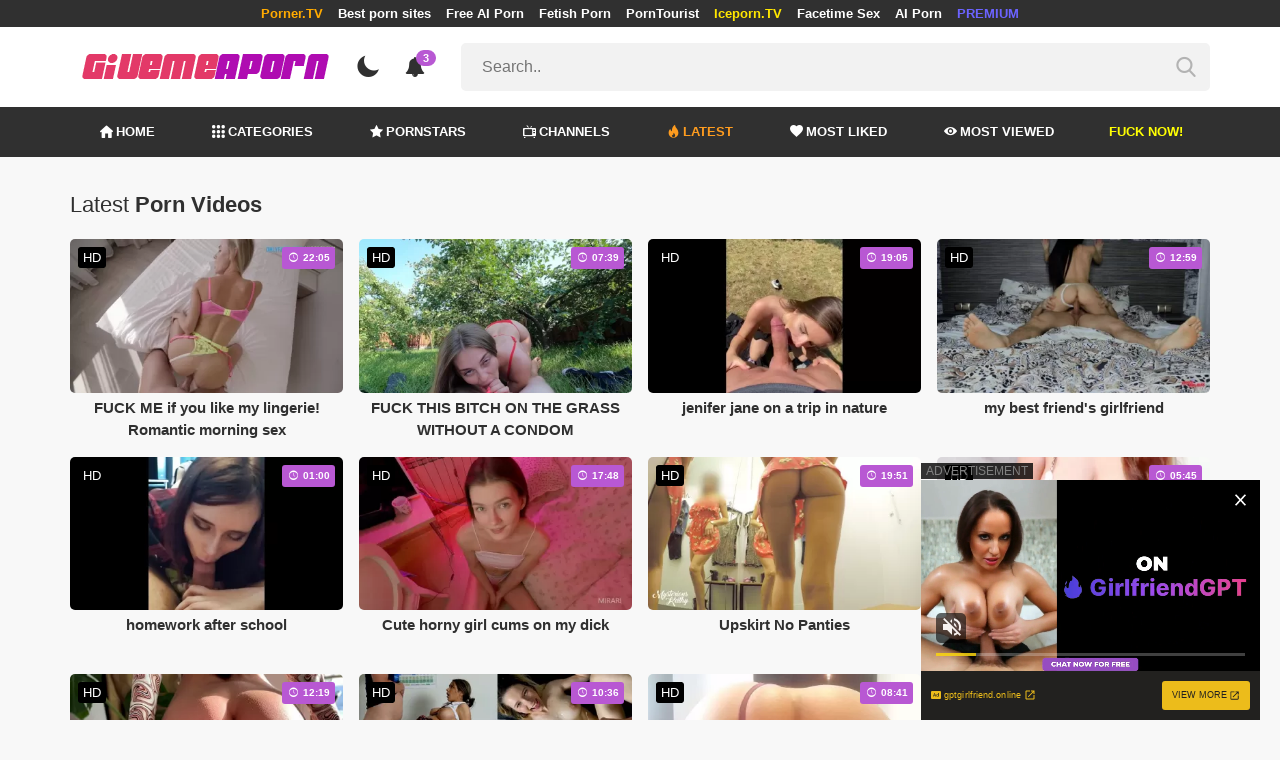

--- FILE ---
content_type: text/html; charset=UTF-8
request_url: https://givemeaporn.com/hottest-videos/page/717
body_size: 16077
content:
<!DOCTYPE html>
<html lang="en">
    <head>
        <meta charset="utf-8"/>
        <meta name="viewport" content="initial-scale=1.0, width=device-width"/>
        <meta name="RATING" content="RTA-5042-1996-1400-1577-RTA"/>
        <meta http-equiv="X-UA-Compatible" content="IE=edge,chrome=1"/>
        <meta name="format-detection" content="telephone=no"/>
        <meta name="theme-color" content="#303030"/>
        <meta property="og:url" content="http://givemeaporn.com/hottest-videos/page/717"/>
        <link rel="shortcut icon" href="https://givemeaporn.com/api/photo/logo/6/favicon_c9beb9fe2870d936c95f41aeb83a5bd3.png"/>
        <meta name="twitter:creator" content="@"/>
        <meta name="twitter:website" content="@"/>
        <meta name="google-site-verification" content="UiqkCO21ZVuz-s-rfZlsAlp5hf4Pd0Toa9OLyyDIZxE"/>
        <meta name="yandex-verification" content=""/>
        <meta name="exoclick-site-verification" content="02d19602283a5630667c166e4762b8f4"/>
        
                    <meta name="clckd" content="0e514adb8327ab3577ce55f1fcce4e2d"/>
                <meta http-equiv="Delegate-CH" content="Sec-CH-UA https://s.pemsrv.com; Sec-CH-UA-Mobile https://s.pemsrv.com; Sec-CH-UA-Arch https://s.pemsrv.com; Sec-CH-UA-Model https://s.pemsrv.com; Sec-CH-UA-Platform https://s.pemsrv.com; Sec-CH-UA-Platform-Version https://s.pemsrv.com; Sec-CH-UA-Bitness https://s.pemsrv.com; Sec-CH-UA-Full-Version-List https://s.pemsrv.com; Sec-CH-UA-Full-Version https://s.pemsrv.com;">
        <title>Hottest Porno Videos &amp; Free Sex Videos - Page 717 - GiveMeAPorn.com</title>
        <meta name="description" content="We offer you this service for the hottest porno videos and sex videos. If you want to sit back and enjoy the quality, click now!"/>
        <meta property="og:title" content="Hottest Porno Videos &amp; Free Sex Videos - Page 717 - GiveMeAPorn.com"/>
        <meta property="og:description" content="We offer you this service for the hottest porno videos and sex videos. If you want to sit back and enjoy the quality, click now!"/>
        <meta property="og:image" content="https://givemeaporn.com/api/photo/logo/6/logo_7df2e68092cb830d7ca8940d7042e013.png"/>
                    <meta name="robots" content="noindex">
                <link rel="stylesheet" href="/css/app.min.css?id=a6f3a78b3143b6d1a5f0">
        <link rel="preload" href="https://givemeaporn.com/fonts/fontpack.woff2" as="font" type="font/woff2" crossorigin>
        <!-- Page CSS -->
        
        
        <style>
            .exo_wrapper::after {
                position: absolute;
                top: 0;
                background: rgba(0, 0, 0, .8);
                left: 0;
                content: "ADVERTISEMENT";
                padding: 1px 5px;
                font-size: 12px;
                color: gray;
                line-height: 1.2;
            }

        </style>

    </head>
    <body >

                
        <header>
                            <div class="TopHeaderAds">
                    <div class="container">
                        <ul>
                                                                                                <li>
                                        <a href="https://porner.tv"  style="color:#ffaa00"   target="_blank">Porner.TV</a>
                                    </li>
                                                                                                                                <li>
                                        <a href="https://mypornadviser.com/best-paid-porn-sites"   target="_blank">Best porn sites</a>
                                    </li>
                                                                                                                                <li>
                                        <a href="https://pornworksai.com/"   target="_blank">Free AI Porn</a>
                                    </li>
                                                                                                                                <li>
                                        <a href="https://thebestfetishsites.com/"   target="_blank">Fetish Porn</a>
                                    </li>
                                                                                                                                <li>
                                        <a href="http://porntourist.com/?ref=givemeaporn"   target="_blank">PornTourist</a>
                                    </li>
                                                                                                                                <li>
                                        <a href="https://iceporn.tv/"  style="color:#ffe700"   target="_blank">Iceporn.TV</a>
                                    </li>
                                                                                                                                <li>
                                        <a href="https://flirtbate.com/"   target="_blank">Facetime Sex</a>
                                    </li>
                                                                                                                                                                                            <li>
                                        <a href="https://pornbot.pro/ai-porn-sites"   target="_blank">AI Porn</a>
                                    </li>
                                                                                                                                <li>
                                        <a href="https://fhgte.com/tour?utm_campaign=ai.2ZZ&amp;utm_content=givemeaporn"  style="color:#6C63FF"   target="_blank">PREMIUM</a>
                                    </li>
                                                                                    </ul>
                    </div>

                </div>
                        <div class="container HeaderTop">
                <div class="NavbarOpenerIcon">
                    <i class="icon-menu"></i>
                </div>
                <div class="Logo">
                    <a href="/">
                        <img class="light " alt="Light Logo" src="https://givemeaporn.com/api/photo/logo/6/logo_7df2e68092cb830d7ca8940d7042e013.png"/>
                        <img class="dark " alt="Dark Logo" src="https://givemeaporn.com/api/photo/logo/6/white_logo_7ce605f6ecc0e993df62fea7582c365b.png">
                    </a>
                </div>
                <div class="ThemeSwitcher">
                    <i class="icon-night"></i>
                    <i class="icon-sun"></i>
                </div>
                                    <div class="Notifications" data-hash="b6e14732cddf376b08386181bca0e234">
                        <i class="icon-bell-alt"></i>
                        <span>3</span>
                        <div class="NotificationList">
                            <div class="Head">
                                <span>NOTIFICATIONS</span>
                                <a href="#" class="MarkAllAsRead">Mark all as read</a>
                            </div>
                            <div class="List">
                                <ul>
                                                                            
                                        <li>
                                            <a href="https://a.bestcontentnetwork.top/loader?a=4793183&amp;s=4780603&amp;t=94&amp;p=13516&amp;s1=porner"  rel="nofollow"  target="_blank">
                                                <div class="Avatar">
                                                    <i class="icon-hottest"></i>
                                                </div>
                                                <div class="Description">
                                                    <span class="title">Meet &amp; Fuck </span>
                                                    <span class="url"> Fuck Now</span>
                                                </div>
                                            </a>
                                        </li>
                                                                            
                                        <li>
                                            <a href="https://givemeaporn.com/r/games"  rel="nofollow"  target="_blank">
                                                <div class="Avatar">
                                                    <i class="icon-hottest"></i>
                                                </div>
                                                <div class="Description">
                                                    <span class="title">Play the best sex games of the day for free </span>
                                                    <span class="url"> MySexGames.com</span>
                                                </div>
                                            </a>
                                        </li>
                                                                            
                                        <li>
                                            <a href="https://gamcore.com/"  rel="nofollow"  target="_blank">
                                                <div class="Avatar">
                                                    <i class="icon-hottest"></i>
                                                </div>
                                                <div class="Description">
                                                    <span class="title">Follow the latest sex games for free here! </span>
                                                    <span class="url"> Gamcore</span>
                                                </div>
                                            </a>
                                        </li>
                                                                    </ul>
                            </div>
                        </div>
                    </div>
                                <div class="ViewModeSwitcher">
                    <i class="icon-view-mode"></i>
                </div>
                <div class="SearchBar">
                    <div class="SearchBarInput clickableIcon SearchForm" data-log-url="https://givemeaporn.com/post-search-report">
                        <form action="https://givemeaporn.com/search" method="GET">
                            <input type="text" name="q" value="" placeholder="Search.."/>
                            <i class="icon-search"></i>
                        </form>
                    </div>
                </div>
                                <div class="MobileSearchIcon">
                    <i class="icon-search"></i>
                </div>
            </div>
            <div class="HeaderBottom">
                <div class="container">
                    <nav class="MainNavbarMenu MainNavbarMenuWithAds ">
                        <ul>
                                                            <li>
                                    <a href="/" >
                                        <i class="icon-home"></i>
                                        HOME
                                    </a>
                                </li>
                                                            <li>
                                    <a href="/categories" >
                                        <i class="icon-categories"></i>
                                        CATEGORIES
                                    </a>
                                </li>
                                                            <li>
                                    <a href="/pornstars" >
                                        <i class="icon-star"></i>
                                        PORNSTARS
                                    </a>
                                </li>
                                                            <li>
                                    <a href="/channels" >
                                        <i class="icon-channels"></i>
                                        CHANNELS
                                    </a>
                                </li>
                                                            <li>
                                    <a href="/hottest-videos"  class="active" >
                                        <i class="icon-hottest"></i>
                                        LATEST
                                    </a>
                                </li>
                                                            <li>
                                    <a href="/most-liked-videos" >
                                        <i class="icon-most-liked"></i>
                                        MOST LIKED
                                    </a>
                                </li>
                                                            <li>
                                    <a href="/most-viewed-videos" >
                                        <i class="icon-most-viewed"></i>
                                        MOST VIEWED
                                    </a>
                                </li>
                                                                                                                                                                    <li>
                                            <a href="https://a.bestcontentnetwork.top/loader?a=4793183&amp;s=4780603&amp;t=94&amp;p=13516&amp;s1=porner"  style="color:#ffff03"   rel="nofollow"  target="_blank">
                                                                                                Fuck Now!
                                            </a>
                                        </li>
                                                                                                                                                    </ul>
                    </nav>
                </div>
            </div>
                            <div class="headerSubMenu">
                    <div class="container">
                        <ul class="HeaderLinks">

                                                                                                <li>
                                        <a href="https://a.bestcontentnetwork.top/loader?a=4793183&amp;s=4780603&amp;t=94&amp;p=13516&amp;s1=porner"  style="color:#ffff03"   rel="nofollow"  target="_blank">Fuck Now!</a>
                                    </li>
                                                                                                                                <li>
                                        <a href="https://gamcore.com"   target="_blank">sex games</a>
                                    </li>
                                                                                                                        
                        </ul>
                    </div>
                </div>
                        <div class="SearchBarForMobile">
                <div class="container">
                    <div class="SearchBarInput clickableIcon SearchForm" data-log-url="https://givemeaporn.com/post-search-report">
                        <form action="https://givemeaporn.com/search" method="GET">
                            <input type="text" name="q" value="" placeholder="Search.."/>
                            <i class="icon-search"></i>
                        </form>
                    </div>
                </div>
            </div>
            <div class="NavbarMobile">
                <div class="NavbarBackdrop"></div>
                <div class="NavbarMobileMenu">
                    <div class="CloseButton">
                        <i class="icon-close"></i>
                    </div>
                    <nav class="MainNavbarMenu MainNavbarMenuWithAds">
                        <ul>
                                                            <li>
                                    <a href="/" >
                                        <i class="icon-home"></i>
                                        HOME
                                    </a>
                                </li>
                                                            <li>
                                    <a href="/categories" >
                                        <i class="icon-categories"></i>
                                        CATEGORIES
                                    </a>
                                </li>
                                                            <li>
                                    <a href="/pornstars" >
                                        <i class="icon-star"></i>
                                        PORNSTARS
                                    </a>
                                </li>
                                                            <li>
                                    <a href="/channels" >
                                        <i class="icon-channels"></i>
                                        CHANNELS
                                    </a>
                                </li>
                                                            <li>
                                    <a href="/hottest-videos"  class="active" >
                                        <i class="icon-hottest"></i>
                                        LATEST
                                    </a>
                                </li>
                                                            <li>
                                    <a href="/most-liked-videos" >
                                        <i class="icon-most-liked"></i>
                                        MOST LIKED
                                    </a>
                                </li>
                                                            <li>
                                    <a href="/most-viewed-videos" >
                                        <i class="icon-most-viewed"></i>
                                        MOST VIEWED
                                    </a>
                                </li>
                                                                                                                                                                    <li>
                                            <a href="https://a.bestcontentnetwork.top/loader?a=4793183&amp;s=4780603&amp;t=94&amp;p=13516&amp;s1=porner"  style="color:#ffff03"   rel="nofollow"  target="_blank">
                                                                                                Fuck Now!
                                            </a>
                                        </li>
                                                                                                                                                    </ul>
                    </nav>
                                            <ul class="HeaderLinks">
                                                                                                                                                                    <li>
                                            <a href="https://porner.tv"  style="color:#ffaa00"   target="_blank">Porner.TV</a>
                                        </li>
                                                                                                                                                <li>
                                            <a href="https://mypornadviser.com/best-paid-porn-sites"   target="_blank">Best porn sites</a>
                                        </li>
                                                                                                                                                <li>
                                            <a href="https://pornworksai.com/"   target="_blank">Free AI Porn</a>
                                        </li>
                                                                                                                                                <li>
                                            <a href="https://thebestfetishsites.com/"   target="_blank">Fetish Porn</a>
                                        </li>
                                                                                                                                                <li>
                                            <a href="http://porntourist.com/?ref=givemeaporn"   target="_blank">PornTourist</a>
                                        </li>
                                                                                                                                                <li>
                                            <a href="https://iceporn.tv/"  style="color:#ffe700"   target="_blank">Iceporn.TV</a>
                                        </li>
                                                                                                                                                <li>
                                            <a href="https://flirtbate.com/"   target="_blank">Facetime Sex</a>
                                        </li>
                                                                                                                                                                                                                    <li>
                                            <a href="https://pornbot.pro/ai-porn-sites"   target="_blank">AI Porn</a>
                                        </li>
                                                                                                                                                <li>
                                            <a href="https://fhgte.com/tour?utm_campaign=ai.2ZZ&amp;utm_content=givemeaporn"  style="color:#6C63FF"   target="_blank">PREMIUM</a>
                                        </li>
                                                                                                                        </ul>
                                    </div>

                <!-- TODO: Mobil için header reklamı koyulacak. -->
            </div>
        </header>
        <div class="wrapper">

            
                <div class="HeaderBanner HideDesktop">
                                            <div style="display: inline-flex; align-items: flex-start; justify-content: center;position: relative;min-height:100px;">
    <h6 style="
    position: absolute;
    transform: rotate(-90deg);
    transform-origin: left top;
    margin: 0;
    padding: 0;
    font-size: 10px;
    color: gray;
    white-space: nowrap;
    left: -17px;
    top: 100px;
    width: 100px;
    background: black;
    line-height: 1.7;
    font-weight: bold;
    ">ADVERTISEMENT</h6>
    <ins class="adsbyexoclick" data-zoneid="4747250"></ins>
</div>                                    </div>
            
                <main class="Homepage">
        <section class="VideosSection Hottest">
	<div class="container">
		<div class="TitleAndFilters">
                    <div class="MainTitle"><h1><span class="light">Latest</span> Porn Videos</h1></div>
                </div>
								<div class="VideosList singleRow">
														<a class="SingleVideoItemLink" href="/video/fuck-me-if-you-like-my-lingerie-romantic-morning-sex"  data-mini-video="https://givemeaporn.com/api/mini-video/149824/miniVideo.webm" data-mini-video-type="video/webm"  >
        <div class="SingleVideoItem">
            <div class="ImageOuter">
                <picture>
                    <source srcset="https://givemeaporn.com/img/placeholders/400x225.png" data-srcset="https://givemeaporn.com/api/photos/webp-cover/contents/685744/.jpg" type="image/webp"/>
                    <img src="https://givemeaporn.com/img/placeholders/400x225.png" class="lazy" data-src="https://givemeaporn.com/api/photos/cover/contents/685744/.jpg" alt="FUCK ME if you like my lingerie! Romantic morning sex"/>
                </picture>
                <span class="Hd">HD</span>
                <span class="Duration"><i class="icon-duration-1"></i> 22:05</span>
            </div>
            <div class="Title">FUCK ME if you like my lingerie! Romantic morning sex</div>
        </div>
    </a>
																			<a class="SingleVideoItemLink" href="/video/fuck-this-bitch-on-the-grass-without-a-condom"  data-mini-video="https://givemeaporn.com/api/mini-video/232007/miniVideo.webm" data-mini-video-type="video/webm"  >
        <div class="SingleVideoItem">
            <div class="ImageOuter">
                <picture>
                    <source srcset="https://givemeaporn.com/img/placeholders/400x225.png" data-srcset="https://givemeaporn.com/api/photos/webp-cover/contents/672719/fuck-this-bitch-on-the-grass-without-a-condom-4.jpg" type="image/webp"/>
                    <img src="https://givemeaporn.com/img/placeholders/400x225.png" class="lazy" data-src="https://givemeaporn.com/api/photos/cover/contents/672719/fuck-this-bitch-on-the-grass-without-a-condom-4.jpg" alt="FUCK THIS BITCH ON THE GRASS WITHOUT A CONDOM"/>
                </picture>
                <span class="Hd">HD</span>
                <span class="Duration"><i class="icon-duration-1"></i> 07:39</span>
            </div>
            <div class="Title">FUCK THIS BITCH ON THE GRASS WITHOUT A CONDOM</div>
        </div>
    </a>
																			<a class="SingleVideoItemLink" href="/video/jenifer-jane-on-a-trip-in-nature"  data-mini-video="https://givemeaporn.com/api/mini-video/234032/miniVideo.webm" data-mini-video-type="video/webm"  >
        <div class="SingleVideoItem">
            <div class="ImageOuter">
                <picture>
                    <source srcset="https://givemeaporn.com/img/placeholders/400x225.png" data-srcset="https://givemeaporn.com/api/photos/webp-cover/contents/675832/.jpg" type="image/webp"/>
                    <img src="https://givemeaporn.com/img/placeholders/400x225.png" class="lazy" data-src="https://givemeaporn.com/api/photos/cover/contents/675832/.jpg" alt="jenifer jane on a trip in nature"/>
                </picture>
                <span class="Hd">HD</span>
                <span class="Duration"><i class="icon-duration-1"></i> 19:05</span>
            </div>
            <div class="Title">jenifer jane on a trip in nature</div>
        </div>
    </a>
																			<a class="SingleVideoItemLink" href="/video/my-best-friend-s-girlfriend"  data-mini-video="https://givemeaporn.com/api/mini-video/232805/miniVideo.webm" data-mini-video-type="video/webm"  >
        <div class="SingleVideoItem">
            <div class="ImageOuter">
                <picture>
                    <source srcset="https://givemeaporn.com/img/placeholders/400x225.png" data-srcset="https://givemeaporn.com/api/photos/webp-cover/contents/673851/.jpg" type="image/webp"/>
                    <img src="https://givemeaporn.com/img/placeholders/400x225.png" class="lazy" data-src="https://givemeaporn.com/api/photos/cover/contents/673851/.jpg" alt="my best friend&#039;s girlfriend"/>
                </picture>
                <span class="Hd">HD</span>
                <span class="Duration"><i class="icon-duration-1"></i> 12:59</span>
            </div>
            <div class="Title">my best friend&#039;s girlfriend</div>
        </div>
    </a>
																			<a class="SingleVideoItemLink" href="/video/homework-after-school"  data-mini-video="https://givemeaporn.com/api/mini-video/143793/miniVideo.webm" data-mini-video-type="video/webm"  >
        <div class="SingleVideoItem">
            <div class="ImageOuter">
                <picture>
                    <source srcset="https://givemeaporn.com/img/placeholders/400x225.png" data-srcset="https://givemeaporn.com/api/photos/webp-cover/contents/677498/.jpg" type="image/webp"/>
                    <img src="https://givemeaporn.com/img/placeholders/400x225.png" class="lazy" data-src="https://givemeaporn.com/api/photos/cover/contents/677498/.jpg" alt="homework after school"/>
                </picture>
                <span class="Hd">HD</span>
                <span class="Duration"><i class="icon-duration-1"></i> 01:00</span>
            </div>
            <div class="Title">homework after school</div>
        </div>
    </a>
																			<a class="SingleVideoItemLink" href="/video/sute-horny-girl-cums-on-my-dick"  data-mini-video="https://givemeaporn.com/api/mini-video/184593/miniVideo.webm" data-mini-video-type="video/webm"  >
        <div class="SingleVideoItem">
            <div class="ImageOuter">
                <picture>
                    <source srcset="https://givemeaporn.com/img/placeholders/400x225.png" data-srcset="https://givemeaporn.com/api/photos/webp-cover/contents/681616/.jpg" type="image/webp"/>
                    <img src="https://givemeaporn.com/img/placeholders/400x225.png" class="lazy" data-src="https://givemeaporn.com/api/photos/cover/contents/681616/.jpg" alt="Сute horny girl cums on my dick"/>
                </picture>
                <span class="Hd">HD</span>
                <span class="Duration"><i class="icon-duration-1"></i> 17:48</span>
            </div>
            <div class="Title">Сute horny girl cums on my dick</div>
        </div>
    </a>
																			<a class="SingleVideoItemLink" href="/video/upskirt-no-panties"  data-mini-video="https://givemeaporn.com/api/mini-video/201778/miniVideo.webm" data-mini-video-type="video/webm"  >
        <div class="SingleVideoItem">
            <div class="ImageOuter">
                <picture>
                    <source srcset="https://givemeaporn.com/img/placeholders/400x225.png" data-srcset="https://givemeaporn.com/api/photos/webp-cover/contents/683492/.jpg" type="image/webp"/>
                    <img src="https://givemeaporn.com/img/placeholders/400x225.png" class="lazy" data-src="https://givemeaporn.com/api/photos/cover/contents/683492/.jpg" alt="Upskirt No Panties"/>
                </picture>
                <span class="Hd">HD</span>
                <span class="Duration"><i class="icon-duration-1"></i> 19:51</span>
            </div>
            <div class="Title">Upskirt No Panties</div>
        </div>
    </a>
																			<a class="SingleVideoItemLink" href="/video/libog-na-libog-kaya-nagsarili-muna-habang-nanunuod-ng-porn-nya"  data-mini-video="https://givemeaporn.com/api/mini-video/236254/miniVideo.webm" data-mini-video-type="video/webm"  >
        <div class="SingleVideoItem">
            <div class="ImageOuter">
                <picture>
                    <source srcset="https://givemeaporn.com/img/placeholders/400x225.png" data-srcset="https://givemeaporn.com/api/photos/webp-cover/contents/679510/.jpg" type="image/webp"/>
                    <img src="https://givemeaporn.com/img/placeholders/400x225.png" class="lazy" data-src="https://givemeaporn.com/api/photos/cover/contents/679510/.jpg" alt="Libog na Libog kaya nagsarili muna habang Nanunuod ng Porn nya"/>
                </picture>
                <span class="Hd">HD</span>
                <span class="Duration"><i class="icon-duration-1"></i> 05:45</span>
            </div>
            <div class="Title">Libog na Libog kaya nagsarili muna habang Nanunuod ng Porn nya</div>
        </div>
    </a>
																			<a class="SingleVideoItemLink" href="/video/beautiful-perfect-big-booty"  data-mini-video="https://givemeaporn.com/api/mini-video/226136/miniVideo.webm" data-mini-video-type="video/webm"  >
        <div class="SingleVideoItem">
            <div class="ImageOuter">
                <picture>
                    <source srcset="https://givemeaporn.com/img/placeholders/400x225.png" data-srcset="https://givemeaporn.com/api/photos/webp-cover/contents/680770/.jpg" type="image/webp"/>
                    <img src="https://givemeaporn.com/img/placeholders/400x225.png" class="lazy" data-src="https://givemeaporn.com/api/photos/cover/contents/680770/.jpg" alt="Beautiful Perfect Big Booty"/>
                </picture>
                <span class="Hd">HD</span>
                <span class="Duration"><i class="icon-duration-1"></i> 12:19</span>
            </div>
            <div class="Title">Beautiful Perfect Big Booty</div>
        </div>
    </a>
																			<a class="SingleVideoItemLink" href="/video/the-ultimate-compilation"  data-mini-video="https://givemeaporn.com/api/mini-video/120211/miniVideo.webm" data-mini-video-type="video/webm"  >
        <div class="SingleVideoItem">
            <div class="ImageOuter">
                <picture>
                    <source srcset="https://givemeaporn.com/img/placeholders/400x225.png" data-srcset="https://givemeaporn.com/api/photos/webp-cover/contents/682050/.jpg" type="image/webp"/>
                    <img src="https://givemeaporn.com/img/placeholders/400x225.png" class="lazy" data-src="https://givemeaporn.com/api/photos/cover/contents/682050/.jpg" alt="The Ultimate Compilation"/>
                </picture>
                <span class="Hd">HD</span>
                <span class="Duration"><i class="icon-duration-1"></i> 10:36</span>
            </div>
            <div class="Title">The Ultimate Compilation</div>
        </div>
    </a>
																			<a class="SingleVideoItemLink" href="/video/blowjob-from-hot-brunette-and-amazing-big-ass"  data-mini-video="https://givemeaporn.com/api/mini-video/239413/miniVideo.webm" data-mini-video-type="video/webm"  >
        <div class="SingleVideoItem">
            <div class="ImageOuter">
                <picture>
                    <source srcset="https://givemeaporn.com/img/placeholders/400x225.png" data-srcset="https://givemeaporn.com/api/photos/webp-cover/contents/685208/.jpg" type="image/webp"/>
                    <img src="https://givemeaporn.com/img/placeholders/400x225.png" class="lazy" data-src="https://givemeaporn.com/api/photos/cover/contents/685208/.jpg" alt="Blowjob from Hot Brunette and Amazing Big Ass"/>
                </picture>
                <span class="Hd">HD</span>
                <span class="Duration"><i class="icon-duration-1"></i> 08:41</span>
            </div>
            <div class="Title">Blowjob from Hot Brunette and Amazing Big Ass</div>
        </div>
    </a>
																			<a class="SingleVideoItemLink" href="/video/rough-anal-sex-tape-with-tattoo-star"  data-mini-video="https://givemeaporn.com/api/mini-video/236118/miniVideo.webm" data-mini-video-type="video/webm"  >
        <div class="SingleVideoItem">
            <div class="ImageOuter">
                <picture>
                    <source srcset="https://givemeaporn.com/img/placeholders/400x225.png" data-srcset="https://givemeaporn.com/api/photos/webp-cover/contents/679346/.jpg" type="image/webp"/>
                    <img src="https://givemeaporn.com/img/placeholders/400x225.png" class="lazy" data-src="https://givemeaporn.com/api/photos/cover/contents/679346/.jpg" alt="Rough Anal Sex Tape with Tattoo Star"/>
                </picture>
                <span class="Hd">HD</span>
                <span class="Duration"><i class="icon-duration-1"></i> 15:40</span>
            </div>
            <div class="Title">Rough Anal Sex Tape with Tattoo Star</div>
        </div>
    </a>
																			<a class="SingleVideoItemLink" href="/video/he-fucks-me-hard-in-the-car-before-going-to-dinner-at-my-in-laws"  data-mini-video="https://givemeaporn.com/api/mini-video/226880/miniVideo.webm" data-mini-video-type="video/webm"  >
        <div class="SingleVideoItem">
            <div class="ImageOuter">
                <picture>
                    <source srcset="https://givemeaporn.com/img/placeholders/400x225.png" data-srcset="https://givemeaporn.com/api/photos/webp-cover/contents/676357/he-fucks-me-hard-in-the-car-before-going-to-dinner-at-my-in-laws-50.jpg" type="image/webp"/>
                    <img src="https://givemeaporn.com/img/placeholders/400x225.png" class="lazy" data-src="https://givemeaporn.com/api/photos/cover/contents/676357/he-fucks-me-hard-in-the-car-before-going-to-dinner-at-my-in-laws-50.jpg" alt="He fucks me hard in the car before going to dinner at my in-laws"/>
                </picture>
                <span class="Hd">HD</span>
                <span class="Duration"><i class="icon-duration-1"></i> 06:03</span>
            </div>
            <div class="Title">He fucks me hard in the car before going to dinner at my in-laws</div>
        </div>
    </a>
																			<a class="SingleVideoItemLink" href="/video/mean-latina-step-mom-gets-what-is-coming-to-her"  data-mini-video="https://givemeaporn.com/api/mini-video/211468/miniVideo.webm" data-mini-video-type="video/webm"  >
        <div class="SingleVideoItem">
            <div class="ImageOuter">
                <picture>
                    <source srcset="https://givemeaporn.com/img/placeholders/400x225.png" data-srcset="https://givemeaporn.com/api/photos/webp-cover/contents/654595/.jpg" type="image/webp"/>
                    <img src="https://givemeaporn.com/img/placeholders/400x225.png" class="lazy" data-src="https://givemeaporn.com/api/photos/cover/contents/654595/.jpg" alt="Mean Latina Step-Mom Gets What is Coming to Her!"/>
                </picture>
                <span class="Hd">HD</span>
                <span class="Duration"><i class="icon-duration-1"></i> 12:49</span>
            </div>
            <div class="Title">Mean Latina Step-Mom Gets What is Coming to Her!</div>
        </div>
    </a>
																			<a class="SingleVideoItemLink" href="/video/stepsister-came-into-my-room"  data-mini-video="https://givemeaporn.com/api/mini-video/231835/miniVideo.webm" data-mini-video-type="video/webm"  >
        <div class="SingleVideoItem">
            <div class="ImageOuter">
                <picture>
                    <source srcset="https://givemeaporn.com/img/placeholders/400x225.png" data-srcset="https://givemeaporn.com/api/photos/webp-cover/contents/672491/.jpg" type="image/webp"/>
                    <img src="https://givemeaporn.com/img/placeholders/400x225.png" class="lazy" data-src="https://givemeaporn.com/api/photos/cover/contents/672491/.jpg" alt="STEPSISTER came into my room"/>
                </picture>
                <span class="Hd">HD</span>
                <span class="Duration"><i class="icon-duration-1"></i> 10:55</span>
            </div>
            <div class="Title">STEPSISTER came into my room</div>
        </div>
    </a>
																			<a class="SingleVideoItemLink" href="/video/step-sister-didn-t-expect-step-brother-to-cum-inside-her"  data-mini-video="https://givemeaporn.com/api/mini-video/235279/miniVideo.webm" data-mini-video-type="video/webm"  >
        <div class="SingleVideoItem">
            <div class="ImageOuter">
                <picture>
                    <source srcset="https://givemeaporn.com/img/placeholders/400x225.png" data-srcset="https://givemeaporn.com/api/photos/webp-cover/contents/678126/.jpg" type="image/webp"/>
                    <img src="https://givemeaporn.com/img/placeholders/400x225.png" class="lazy" data-src="https://givemeaporn.com/api/photos/cover/contents/678126/.jpg" alt="STEP SISTER DIDN&#039;T EXPECT STEP BROTHER TO CUM INSIDE HER"/>
                </picture>
                <span class="Hd">HD</span>
                <span class="Duration"><i class="icon-duration-1"></i> 12:20</span>
            </div>
            <div class="Title">STEP SISTER DIDN&#039;T EXPECT STEP BROTHER TO CUM INSIDE HER</div>
        </div>
    </a>
																			<a class="SingleVideoItemLink" href="/video/lesbian-boss"  data-mini-video="https://givemeaporn.com/api/mini-video/59017/miniVideo.mp4" data-mini-video-type="video/mp4"  >
        <div class="SingleVideoItem">
            <div class="ImageOuter">
                <picture>
                    <source srcset="https://givemeaporn.com/img/placeholders/400x225.png" data-srcset="https://givemeaporn.com/api/photos/webp-cover/contents/668724/.jpg" type="image/webp"/>
                    <img src="https://givemeaporn.com/img/placeholders/400x225.png" class="lazy" data-src="https://givemeaporn.com/api/photos/cover/contents/668724/.jpg" alt="Lesbian Boss"/>
                </picture>
                <span class="Hd">HD</span>
                <span class="Duration"><i class="icon-duration-1"></i> 06:13</span>
            </div>
            <div class="Title">Lesbian Boss</div>
        </div>
    </a>
																			<a class="SingleVideoItemLink" href="/video/super-fast-speed-handjob-with-massive-cumshot-1"  data-mini-video="https://givemeaporn.com/api/mini-video/112320/miniVideo.webm" data-mini-video-type="video/webm"  >
        <div class="SingleVideoItem">
            <div class="ImageOuter">
                <picture>
                    <source srcset="https://givemeaporn.com/img/placeholders/400x225.png" data-srcset="https://givemeaporn.com/api/photos/webp-cover/contents/678046/.jpg" type="image/webp"/>
                    <img src="https://givemeaporn.com/img/placeholders/400x225.png" class="lazy" data-src="https://givemeaporn.com/api/photos/cover/contents/678046/.jpg" alt="Super Fast Speed Handjob with Massive Cumshot"/>
                </picture>
                <span class="Hd">HD</span>
                <span class="Duration"><i class="icon-duration-1"></i> 02:55</span>
            </div>
            <div class="Title">Super Fast Speed Handjob with Massive Cumshot</div>
        </div>
    </a>
																			<a class="SingleVideoItemLink" href="/video/tiny-18-years-old-pussy"  data-mini-video="https://givemeaporn.com/api/mini-video/157578/miniVideo.webm" data-mini-video-type="video/webm"  >
        <div class="SingleVideoItem">
            <div class="ImageOuter">
                <picture>
                    <source srcset="https://givemeaporn.com/img/placeholders/400x225.png" data-srcset="https://givemeaporn.com/api/photos/webp-cover/contents/684224/.jpg" type="image/webp"/>
                    <img src="https://givemeaporn.com/img/placeholders/400x225.png" class="lazy" data-src="https://givemeaporn.com/api/photos/cover/contents/684224/.jpg" alt="tiny 18 years old pussy."/>
                </picture>
                <span class="Hd">HD</span>
                <span class="Duration"><i class="icon-duration-1"></i> 11:41</span>
            </div>
            <div class="Title">tiny 18 years old pussy.</div>
        </div>
    </a>
																			<a class="SingleVideoItemLink" href="/video/asian-masseuse-proves-her-new-client-she-takes-his-satisfaction-seriously"  data-mini-video="https://givemeaporn.com/api/mini-video/214952/miniVideo.webm" data-mini-video-type="video/webm"  >
        <div class="SingleVideoItem">
            <div class="ImageOuter">
                <picture>
                    <source srcset="https://givemeaporn.com/img/placeholders/400x225.png" data-srcset="https://givemeaporn.com/api/photos/webp-cover/contents/670417/.jpg" type="image/webp"/>
                    <img src="https://givemeaporn.com/img/placeholders/400x225.png" class="lazy" data-src="https://givemeaporn.com/api/photos/cover/contents/670417/.jpg" alt="Asian Masseuse Proves Her New Client She Takes His Satisfaction Seriously"/>
                </picture>
                <span class="Hd">HD</span>
                <span class="Duration"><i class="icon-duration-1"></i> 06:13</span>
            </div>
            <div class="Title">Asian Masseuse Proves Her New Client She Takes His Satisfaction Seriously</div>
        </div>
    </a>
																			<a class="SingleVideoItemLink" href="/video/super-hot-maid-with-perfect-body"  data-mini-video="https://givemeaporn.com/api/mini-video/232149/miniVideo.webm" data-mini-video-type="video/webm"  >
        <div class="SingleVideoItem">
            <div class="ImageOuter">
                <picture>
                    <source srcset="https://givemeaporn.com/img/placeholders/400x225.png" data-srcset="https://givemeaporn.com/api/photos/webp-cover/contents/673034/super-hot-maid-with-perfect-body-49.jpg" type="image/webp"/>
                    <img src="https://givemeaporn.com/img/placeholders/400x225.png" class="lazy" data-src="https://givemeaporn.com/api/photos/cover/contents/673034/super-hot-maid-with-perfect-body-49.jpg" alt="Super Hot Maid With Perfect Body"/>
                </picture>
                <span class="Hd">HD</span>
                <span class="Duration"><i class="icon-duration-1"></i> 12:36</span>
            </div>
            <div class="Title">Super Hot Maid With Perfect Body</div>
        </div>
    </a>
																			<a class="SingleVideoItemLink" href="/video/please-take-us-to-avn"  data-mini-video="https://givemeaporn.com/api/mini-video/181689/miniVideo.webm" data-mini-video-type="video/webm"  >
        <div class="SingleVideoItem">
            <div class="ImageOuter">
                <picture>
                    <source srcset="https://givemeaporn.com/img/placeholders/400x225.png" data-srcset="https://givemeaporn.com/api/photos/webp-cover/contents/672340/.jpg" type="image/webp"/>
                    <img src="https://givemeaporn.com/img/placeholders/400x225.png" class="lazy" data-src="https://givemeaporn.com/api/photos/cover/contents/672340/.jpg" alt="Please take us to AVN!!"/>
                </picture>
                <span class="Hd">HD</span>
                <span class="Duration"><i class="icon-duration-1"></i> 17:52</span>
            </div>
            <div class="Title">Please take us to AVN!!</div>
        </div>
    </a>
																			<a class="SingleVideoItemLink" href="/video/fuck-me-in-my-new-lingerie-at-sunset"  data-mini-video="https://givemeaporn.com/api/mini-video/221886/miniVideo.webm" data-mini-video-type="video/webm"  >
        <div class="SingleVideoItem">
            <div class="ImageOuter">
                <picture>
                    <source srcset="https://givemeaporn.com/img/placeholders/400x225.png" data-srcset="https://givemeaporn.com/api/photos/webp-cover/contents/677984/.jpg" type="image/webp"/>
                    <img src="https://givemeaporn.com/img/placeholders/400x225.png" class="lazy" data-src="https://givemeaporn.com/api/photos/cover/contents/677984/.jpg" alt="fuck me in my new lingerie at sunset"/>
                </picture>
                <span class="Hd">HD</span>
                <span class="Duration"><i class="icon-duration-1"></i> 11:16</span>
            </div>
            <div class="Title">fuck me in my new lingerie at sunset</div>
        </div>
    </a>
																			<a class="SingleVideoItemLink" href="/video/the-little-student-is-enjoying-herself-in-all-her-holes"  data-mini-video="https://givemeaporn.com/api/mini-video/234159/miniVideo.webm" data-mini-video-type="video/webm"  >
        <div class="SingleVideoItem">
            <div class="ImageOuter">
                <picture>
                    <source srcset="https://givemeaporn.com/img/placeholders/400x225.png" data-srcset="https://givemeaporn.com/api/photos/webp-cover/contents/675975/.jpg" type="image/webp"/>
                    <img src="https://givemeaporn.com/img/placeholders/400x225.png" class="lazy" data-src="https://givemeaporn.com/api/photos/cover/contents/675975/.jpg" alt="The little student is enjoying herself in all her holes"/>
                </picture>
                <span class="Hd">HD</span>
                <span class="Duration"><i class="icon-duration-1"></i> 09:16</span>
            </div>
            <div class="Title">The little student is enjoying herself in all her holes</div>
        </div>
    </a>
																			<a class="SingleVideoItemLink" href="/video/petite-brunette-rides-bfs-cock-in-sensual-fuck"  data-mini-video="https://givemeaporn.com/api/mini-video/138999/miniVideo.webm" data-mini-video-type="video/webm"  >
        <div class="SingleVideoItem">
            <div class="ImageOuter">
                <picture>
                    <source srcset="https://givemeaporn.com/img/placeholders/400x225.png" data-srcset="https://givemeaporn.com/api/photos/webp-cover/contents/668862/.jpg" type="image/webp"/>
                    <img src="https://givemeaporn.com/img/placeholders/400x225.png" class="lazy" data-src="https://givemeaporn.com/api/photos/cover/contents/668862/.jpg" alt="Petite Brunette Rides BFs Cock In Sensual Fuck"/>
                </picture>
                <span class="Hd">HD</span>
                <span class="Duration"><i class="icon-duration-1"></i> 12:16</span>
            </div>
            <div class="Title">Petite Brunette Rides BFs Cock In Sensual Fuck</div>
        </div>
    </a>
																			<a class="SingleVideoItemLink" href="/video/busty-gives-edging-handjob-to-facial"  data-mini-video="https://givemeaporn.com/api/mini-video/234005/miniVideo.webm" data-mini-video-type="video/webm"  >
        <div class="SingleVideoItem">
            <div class="ImageOuter">
                <picture>
                    <source srcset="https://givemeaporn.com/img/placeholders/400x225.png" data-srcset="https://givemeaporn.com/api/photos/webp-cover/contents/675803/.jpg" type="image/webp"/>
                    <img src="https://givemeaporn.com/img/placeholders/400x225.png" class="lazy" data-src="https://givemeaporn.com/api/photos/cover/contents/675803/.jpg" alt="Busty gives edging Handjob to Facial"/>
                </picture>
                <span class="Hd">HD</span>
                <span class="Duration"><i class="icon-duration-1"></i> 08:46</span>
            </div>
            <div class="Title">Busty gives edging Handjob to Facial</div>
        </div>
    </a>
																			<a class="SingleVideoItemLink" href="/video/gentle-blowjob-and-cum-play-from-beauty"  data-mini-video="https://givemeaporn.com/api/mini-video/231007/miniVideo.webm" data-mini-video-type="video/webm"  >
        <div class="SingleVideoItem">
            <div class="ImageOuter">
                <picture>
                    <source srcset="https://givemeaporn.com/img/placeholders/400x225.png" data-srcset="https://givemeaporn.com/api/photos/webp-cover/contents/671011/.jpg" type="image/webp"/>
                    <img src="https://givemeaporn.com/img/placeholders/400x225.png" class="lazy" data-src="https://givemeaporn.com/api/photos/cover/contents/671011/.jpg" alt="Gentle Blowjob and Cum Play from Beauty"/>
                </picture>
                <span class="Hd">HD</span>
                <span class="Duration"><i class="icon-duration-1"></i> 07:11</span>
            </div>
            <div class="Title">Gentle Blowjob and Cum Play from Beauty</div>
        </div>
    </a>
																			<a class="SingleVideoItemLink" href="/video/slutty-redhead-neighbor-deepthroat-big-cock-till-cum"  data-mini-video="https://givemeaporn.com/api/mini-video/231008/miniVideo.webm" data-mini-video-type="video/webm"  >
        <div class="SingleVideoItem">
            <div class="ImageOuter">
                <picture>
                    <source srcset="https://givemeaporn.com/img/placeholders/400x225.png" data-srcset="https://givemeaporn.com/api/photos/webp-cover/contents/671012/.jpg" type="image/webp"/>
                    <img src="https://givemeaporn.com/img/placeholders/400x225.png" class="lazy" data-src="https://givemeaporn.com/api/photos/cover/contents/671012/.jpg" alt="Slutty Redhead Neighbor Deepthroat Big Cock till Cum"/>
                </picture>
                <span class="Hd">HD</span>
                <span class="Duration"><i class="icon-duration-1"></i> 06:50</span>
            </div>
            <div class="Title">Slutty Redhead Neighbor Deepthroat Big Cock till Cum</div>
        </div>
    </a>
																			<a class="SingleVideoItemLink" href="/video/big-ass-blonde-girl-is-ready-for-deep-anal-sex"  data-mini-video="https://givemeaporn.com/api/mini-video/217559/miniVideo.webm" data-mini-video-type="video/webm"  >
        <div class="SingleVideoItem">
            <div class="ImageOuter">
                <picture>
                    <source srcset="https://givemeaporn.com/img/placeholders/400x225.png" data-srcset="https://givemeaporn.com/api/photos/webp-cover/contents/669762/.jpg" type="image/webp"/>
                    <img src="https://givemeaporn.com/img/placeholders/400x225.png" class="lazy" data-src="https://givemeaporn.com/api/photos/cover/contents/669762/.jpg" alt="Big Ass Blonde Girl Is Ready For Deep Anal Sex"/>
                </picture>
                <span class="Hd">HD</span>
                <span class="Duration"><i class="icon-duration-1"></i> 13:56</span>
            </div>
            <div class="Title">Big Ass Blonde Girl Is Ready For Deep Anal Sex</div>
        </div>
    </a>
																			<a class="SingleVideoItemLink" href="/video/playing"  data-mini-video="https://givemeaporn.com/api/mini-video/152095/miniVideo.webm" data-mini-video-type="video/webm"  >
        <div class="SingleVideoItem">
            <div class="ImageOuter">
                <picture>
                    <source srcset="https://givemeaporn.com/img/placeholders/400x225.png" data-srcset="https://givemeaporn.com/api/photos/webp-cover/contents/678808/playing-14.jpg" type="image/webp"/>
                    <img src="https://givemeaporn.com/img/placeholders/400x225.png" class="lazy" data-src="https://givemeaporn.com/api/photos/cover/contents/678808/playing-14.jpg" alt="Playing!"/>
                </picture>
                <span class="Hd">HD</span>
                <span class="Duration"><i class="icon-duration-1"></i> 11:05</span>
            </div>
            <div class="Title">Playing!</div>
        </div>
    </a>
																			<a class="SingleVideoItemLink" href="/video/sexy-rider-jumps-and-rubs-against-the-pillow-until-she-cums"  data-mini-video="https://givemeaporn.com/api/mini-video/152591/miniVideo.webm" data-mini-video-type="video/webm"  >
        <div class="SingleVideoItem">
            <div class="ImageOuter">
                <picture>
                    <source srcset="https://givemeaporn.com/img/placeholders/400x225.png" data-srcset="https://givemeaporn.com/api/photos/webp-cover/contents/672967/.jpg" type="image/webp"/>
                    <img src="https://givemeaporn.com/img/placeholders/400x225.png" class="lazy" data-src="https://givemeaporn.com/api/photos/cover/contents/672967/.jpg" alt="Sexy Rider Jumps And Rubs Against The Pillow Until She Cums"/>
                </picture>
                <span class="Hd">HD</span>
                <span class="Duration"><i class="icon-duration-1"></i> 08:22</span>
            </div>
            <div class="Title">Sexy Rider Jumps And Rubs Against The Pillow Until She Cums</div>
        </div>
    </a>
																			<a class="SingleVideoItemLink" href="/video/he-found-out-i-was-doing-porn"  data-mini-video="https://givemeaporn.com/api/mini-video/225474/miniVideo.webm" data-mini-video-type="video/webm"  >
        <div class="SingleVideoItem">
            <div class="ImageOuter">
                <picture>
                    <source srcset="https://givemeaporn.com/img/placeholders/400x225.png" data-srcset="https://givemeaporn.com/api/photos/webp-cover/contents/672768/he-found-out-i-was-doing-porn-46.jpg" type="image/webp"/>
                    <img src="https://givemeaporn.com/img/placeholders/400x225.png" class="lazy" data-src="https://givemeaporn.com/api/photos/cover/contents/672768/he-found-out-i-was-doing-porn-46.jpg" alt="He found out I was doing porn!"/>
                </picture>
                <span class="Hd">HD</span>
                <span class="Duration"><i class="icon-duration-1"></i> 14:47</span>
            </div>
            <div class="Title">He found out I was doing porn!</div>
        </div>
    </a>
																			<a class="SingleVideoItemLink" href="/video/jealous-mom-caught-fucking-stepson-in-front-of-girlfriend"  data-mini-video="https://givemeaporn.com/api/mini-video/27683/miniVideo.mp4" data-mini-video-type="video/mp4"  >
        <div class="SingleVideoItem">
            <div class="ImageOuter">
                <picture>
                    <source srcset="https://givemeaporn.com/img/placeholders/400x225.png" data-srcset="https://givemeaporn.com/api/photos/webp-cover/contents/668748/.jpg" type="image/webp"/>
                    <img src="https://givemeaporn.com/img/placeholders/400x225.png" class="lazy" data-src="https://givemeaporn.com/api/photos/cover/contents/668748/.jpg" alt="Jealous Mom Caught Fucking Stepson in front of Girlfriend"/>
                </picture>
                <span class="Hd">HD</span>
                <span class="Duration"><i class="icon-duration-1"></i> 06:08</span>
            </div>
            <div class="Title">Jealous Mom Caught Fucking Stepson in front of Girlfriend</div>
        </div>
    </a>
																			<a class="SingleVideoItemLink" href="/video/my-baby-and-get-horny"  data-mini-video="https://givemeaporn.com/api/mini-video/231950/miniVideo.webm" data-mini-video-type="video/webm"  >
        <div class="SingleVideoItem">
            <div class="ImageOuter">
                <picture>
                    <source srcset="https://givemeaporn.com/img/placeholders/400x225.png" data-srcset="https://givemeaporn.com/api/photos/webp-cover/contents/672641/.jpg" type="image/webp"/>
                    <img src="https://givemeaporn.com/img/placeholders/400x225.png" class="lazy" data-src="https://givemeaporn.com/api/photos/cover/contents/672641/.jpg" alt="my baby and get horny"/>
                </picture>
                <span class="Hd">HD</span>
                <span class="Duration"><i class="icon-duration-1"></i> 04:03</span>
            </div>
            <div class="Title">my baby and get horny</div>
        </div>
    </a>
																			<a class="SingleVideoItemLink" href="/video/cute-step-sis-has-fun-with-my-cock"  data-mini-video="https://givemeaporn.com/api/mini-video/8767/miniVideo.mp4" data-mini-video-type="video/mp4"  >
        <div class="SingleVideoItem">
            <div class="ImageOuter">
                <picture>
                    <source srcset="https://givemeaporn.com/img/placeholders/400x225.png" data-srcset="https://givemeaporn.com/api/photos/webp-cover/contents/669257/.jpg" type="image/webp"/>
                    <img src="https://givemeaporn.com/img/placeholders/400x225.png" class="lazy" data-src="https://givemeaporn.com/api/photos/cover/contents/669257/.jpg" alt="Cute Step-Sis Has Fun With My Cock"/>
                </picture>
                <span class="Hd">HD</span>
                <span class="Duration"><i class="icon-duration-1"></i> 09:39</span>
            </div>
            <div class="Title">Cute Step-Sis Has Fun With My Cock</div>
        </div>
    </a>
																			<a class="SingleVideoItemLink" href="/video/fucked-a-married-the-beauty"  data-mini-video="https://givemeaporn.com/api/mini-video/167354/miniVideo.webm" data-mini-video-type="video/webm"  >
        <div class="SingleVideoItem">
            <div class="ImageOuter">
                <picture>
                    <source srcset="https://givemeaporn.com/img/placeholders/400x225.png" data-srcset="https://givemeaporn.com/api/photos/webp-cover/contents/674707/.jpg" type="image/webp"/>
                    <img src="https://givemeaporn.com/img/placeholders/400x225.png" class="lazy" data-src="https://givemeaporn.com/api/photos/cover/contents/674707/.jpg" alt="Fucked a married the beauty"/>
                </picture>
                <span class="Hd">HD</span>
                <span class="Duration"><i class="icon-duration-1"></i> 12:20</span>
            </div>
            <div class="Title">Fucked a married the beauty</div>
        </div>
    </a>
												</div>
										<h6 style="margin: 0 0 6px;font-size: 12px;color: gray;text-align: center;line-height: 1.2;">Advertisement</h6>
				<ins class="eas6a97888e adsbyexoclick" data-zoneid="4747120"></ins>
										<nav class="Pagination">
    <ul class="pagination">

                    <li class="page-item">
                <a class="page-link" href="https://givemeaporn.com/hottest-videos">1</a>
            </li>
                            <li class="page-item">
                <a class="page-link" href="https://givemeaporn.com/hottest-videos/page/716" aria-label="Previous">
                    <span class="sr-only"><i class="icon-left-arrow"></i></span>
                </a>
            </li>
                
            <li class="page-item  ">
                <a class="page-link" href="https://givemeaporn.com/hottest-videos/page/715">715</a>
            </li>

        
            <li class="page-item  ">
                <a class="page-link" href="https://givemeaporn.com/hottest-videos/page/716">716</a>
            </li>

        
            <li class="page-item   active ">
                <a class="page-link" href="https://givemeaporn.com/hottest-videos/page/717">717</a>
            </li>

        
            <li class="page-item  ">
                <a class="page-link" href="https://givemeaporn.com/hottest-videos/page/718">718</a>
            </li>

        
            <li class="page-item  ">
                <a class="page-link" href="https://givemeaporn.com/hottest-videos/page/719">719</a>
            </li>

        
                    <li class="page-item">
                <a class="page-link" href="https://givemeaporn.com/hottest-videos/page/718" aria-label="Next">
                    <span class="sr-only"><i class="icon-right-arrow"></i></span>
                </a>
            </li>
                            <li class="page-item">
                <a class="page-link" href="https://givemeaporn.com/hottest-videos/page/2549">2549</a>
            </li>
            </ul>
</nav>
    
					    </div>
</section>

                    <div class="container">
                <div class="MainDescription">
                    <div class="DescriptionText"><center><h2>Hottest Porno Videos & Free Sex Videos</h2></center><br>
Everyone needs to watch porn to improve both their imagination and their later sex life. These videos must be the <b>hottest porno videos</b> for you to appeal to yourself. Since we know that our site has horny and sexy users, we have put together the <b>hottest porno videos</b> for you.<br>
By clicking on the <strong>hottest porno videos</strong> button, you can quickly reach the peaks of pleasure. With this category of all kinds of porn you are looking for, you don't need to put any effort into it. Because our sexiest horny boys and girls are in front of you in their nakedest form. Start fucking them right away.<br>
Our hottest porno content ranges from the best quality porn videos to the most amateur porn videos. Whatever video you want to masturbate with or choose with your sex partner, just one click is all it takes.<br>
Our <b>hottest porno videos</b> have been edited entirely to your taste. Amateur, public, squirt, group, family porn and many more content will create a massage effect on your body. All the girls you want to fuck are waiting for you on this site. Visit givemeaporn.com now to reach the highest levels of pleasure.<br>
When you have a shortage of partners, many people take your place in front of the computer and search for porn movies. It is important to remember that women in these films have a more aesthetic body. Get ready to push your imagination along with the hottest porno movies and the most exclusive stories. <br>
With the enriched categories with sex videos, you will also find real material for masturbation. When you are alone at home or you want to spend a more enjoyable time, just visit this site. There is a rich archive of beautiful women and handsome men. <br>
In addition to the hottest porno category, you will also get your likes and different categories that we think you are interested in are presented to you in order. One-click is enough for you to watch free porn and fulfill it with HD image quality and it will take you to a different world. This world is very crowded and getting richer every day.<br>
Don't miss these videos with the sexiest and big tits babes! All of them are waiting for you, it is time to experience the pleasure peaks. Then, just one click and start to watch the best sex videos now!</div>
                </div>
            </div>
            </main>

        </div>
        <div class="container oHidden">

                            <h6 style="margin: 16px 0 0px;font-size: 10px;color: gray;text-align: center;line-height: 1.2;">Advertisement</h6>
                <div style="text-align: center;margin-top:1rem;">
                    <ins class="adsbyexoclick" data-zoneid="4747222"></ins>
                </div>
                    </div>

        <footer>
            <div class="container">

                <div class="Footer" bp="grid">
                    <div class="Info">
                        <p class="FooterDescription">Welcome back! Do you need epic Porno Videos to watch for free? Then you came to the true place. Because we will share unbelievable porn videos with you in this category. Porno Tube channel is definitely one of the best porn categories in this world. You can see brunette, blonde and black women inside.</p>
                        <div class="SocialMediaIcons">
                                                    </div>
                        <div class="RTA">
                            <img style="max-width: 50px"
                                 src="[data-uri]"
                                 alt="RTA"/>
                        </div>
                    </div>
                    <div class="Links">
                        <h3>Information</h3>
                        <ul>
                            <li>
                                <a href="https://givemeaporn.com/news">News</a>
                            </li>
                            <li>
                                <a href="https://givemeaporn.com/terms-and-conditions">Terms &amp; Conditions</a>
                            </li>
                            <li>
                                <a href="https://givemeaporn.com/privacy-policy">Privacy Policy</a>
                            </li>
                            <li>
                                <a href="https://givemeaporn.com/dmca">Content Removal &amp; DMCA</a>
                            </li>
                            <li>
                                <a href="https://givemeaporn.com/2257-statement">2257 Statement</a>
                            </li>
                            <li>
                                <a href="https://givemeaporn.com/advertisement">Advertisements</a>
                            </li>
                            <li>
                                <a href="https://givemeaporn.com/contact-us">Contact Us</a>
                            </li>
                            <li>
                                <a href="https://givemeaporn.com/dmca-form">DMCA Takedown Request Form</a>
                            </li>
                        </ul>
                    </div>
                    <div class="Links">
                        <h3>Best Categories</h3>
                        <ul>
                                                                                                <li>
                                        <a href="https://givemeaporn.com/category/pornstar">Pornstar</a>
                                    </li>
                                                                    <li>
                                        <a href="https://givemeaporn.com/category/amateur">Amateur</a>
                                    </li>
                                                                    <li>
                                        <a href="https://givemeaporn.com/category/hardcore">Hardcore</a>
                                    </li>
                                                                    <li>
                                        <a href="https://givemeaporn.com/category/big-tits">Big Tits</a>
                                    </li>
                                                                    <li>
                                        <a href="https://givemeaporn.com/category/blowjob">Blowjob</a>
                                    </li>
                                                                    <li>
                                        <a href="https://givemeaporn.com/category/babe">Babe</a>
                                    </li>
                                                                                    </ul>
                    </div>
                    <div class="Links">
                                                    <h3>Best Pornstars</h3>
                            <ul>
                                                                                                            <li>
                                            <a href="https://givemeaporn.com/pornstar/jia-lissa">Jia Lissa</a>
                                        </li>

                                                                            <li>
                                            <a href="https://givemeaporn.com/pornstar/fiamurr">Fiamurr</a>
                                        </li>

                                                                            <li>
                                            <a href="https://givemeaporn.com/pornstar/kate-marley">Kate Marley</a>
                                        </li>

                                                                            <li>
                                            <a href="https://givemeaporn.com/pornstar/lana-rhoades">Lana Rhoades</a>
                                        </li>

                                                                            <li>
                                            <a href="https://givemeaporn.com/pornstar/chad-white">Chad White</a>
                                        </li>

                                                                            <li>
                                            <a href="https://givemeaporn.com/pornstar/summer-hart">Summer Hart</a>
                                        </li>

                                                                                                </ul>
                                            </div>
                </div>
            </div>
                            <div class="footerUrls">
                                                                        <a href="https://amateurfapper.com/"   target="_blank">Amateur Fapper</a>
                                                                                                <a href="https://www.czechvr.com/"   target="_blank">VR Porn</a>
                                                            </div>
                    </footer>

                    <ins class="eas6a97888e31 adsbyexoclick" data-zoneid="3774741"></ins>
        
        
        <script src="/js/app.min.js?id=6429bf8332c68bd21343" async defer></script>

                            <script async type="application/javascript" src="https://a.magsrv.com/ad-provider.js"></script>
            <script async type="application/javascript" src="https://a.pemsrv.com/ad-provider.js"></script> 


                
        <script type="text/javascript">
            const defaultTheme = "light";

            function getParameters() {
                var queryDict = {}
                location.search.substr(1).split("&").forEach(function (item) {queryDict[item.split("=")[0]] = item.split("=")[1]})

                return queryDict;
            }

            function getCookie(name) {
                var value = `; ${document.cookie}`;
                var parts = value.split(`; ${name}=`);
                if (parts.length === 2) return parts.pop().split(';').shift();
            }

            let visitorFromAdsID = false;
            if (getCookie("visitorFromAds") || getParameters("utm_source") === "awn-rse") {
                visitorFromAdsID = 31;
            }
            if (getCookie("visitorFromTrafficEmpire") || getParameters("utm_source") === "traffic-empire") {
                visitorFromAdsID = 32;
            }
        </script>

                    

            
            
            
            
            
            
            

            
            
            
            
            
            
            
            
            
            
            
            
            
            
            
            
            
        
                    <script type="application/javascript">
                (function () {
                                        const adConfig = {
                        "ads_host": "a.pemsrv.com",
                        "syndication_host": "s.pemsrv.com",
                        "idzone": 3469665,
                        "popup_fallback": false,
                        "popup_force": false,
                        "chrome_enabled": true,
                        "new_tab": true,
                        "frequency_period": 5,
                        "frequency_count": 1,
                        "trigger_method": 3,
                        "trigger_class": "",
                        "trigger_delay": 0,
                        "only_inline": false,
                        "t_venor": false
                    };
                    
                    let visitorFromAdsID = false;
                    if (getCookie("visitorFromAds") || getParameters("utm_source") === "awn-rse") {
                        visitorFromAdsID = 31;
                    }
                    if (getCookie("visitorFromTrafficEmpire") || getParameters("utm_source") === "traffic-empire") {
                        visitorFromAdsID = 32;
                    }
                    if (visitorFromAdsID) {
                        adConfig.sub = visitorFromAdsID;
                    }
                    window.document.querySelectorAll || (document.querySelectorAll = document.body.querySelectorAll = Object.querySelectorAll = function o(e, i, t, n, r) {
                        var c = document, a = c.createStyleSheet();
                        for (r = c.all, i = [], t = (e = e.replace(/\[for\b/gi, "[htmlFor").split(",")).length; t--;) {
                            for (a.addRule(e[t], "k:v"), n = r.length; n--;) r[n].currentStyle.k && i.push(r[n]);
                            a.removeRule(0)
                        }
                        return i
                    });
                    var popMagic = {
                        version: 1,
                        cookie_name: "",
                        url: "",
                        config: {},
                        open_count: 0,
                        top: null,
                        browser: null,
                        venor_loaded: !1,
                        venor: !1,
                        configTpl: {
                            ads_host: "",
                            syndication_host: "",
                            idzone: "",
                            frequency_period: 720,
                            frequency_count: 1,
                            trigger_method: 1,
                            trigger_class: "",
                            popup_force: !1,
                            popup_fallback: !1,
                            chrome_enabled: !0,
                            new_tab: !1,
                            cat: "",
                            tags: "",
                            el: "",
                            sub: "",
                            sub2: "",
                            sub3: "",
                            only_inline: !1,
                            t_venor: !1,
                            trigger_delay: 0,
                            cookieconsent: !0
                        },
                        init: function (o) {
                            if (void 0 !== o.idzone && o.idzone) {
                                void 0 === o.customTargeting && (o.customTargeting = []), window.customTargeting = o.customTargeting || null;
                                var e = Object.keys(o.customTargeting).filter(function (o) {return o.search("ex_") >= 0});
                                for (var i in e.length && e.forEach((function (o) {return this.configTpl[o] = null}).bind(this)), this.configTpl) Object.prototype.hasOwnProperty.call(this.configTpl, i) && (void 0 !== o[i] ? this.config[i] = o[i] : this.config[i] = this.configTpl[i]);
                                void 0 !== this.config.idzone && "" !== this.config.idzone && (!0 !== this.config.only_inline && this.loadHosted(), this.addEventToElement(window, "load", this.preparePop))
                            }
                        },
                        getCountFromCookie: function () {
                            if (!this.config.cookieconsent) return 0;
                            var o = popMagic.getCookie(popMagic.cookie_name), e = void 0 === o ? 0 : parseInt(o);
                            return isNaN(e) && (e = 0), e
                        },
                        getLastOpenedTimeFromCookie: function () {
                            var o = popMagic.getCookie(popMagic.cookie_name), e = null;
                            if (void 0 !== o) {
                                var i = o.split(";")[1];
                                e = i > 0 ? parseInt(i) : 0
                            }
                            return isNaN(e) && (e = null), e
                        },
                        shouldShow: function () {
                            if (popMagic.open_count >= popMagic.config.frequency_count) return !1;
                            var o = popMagic.getCountFromCookie();
                            let e = popMagic.getLastOpenedTimeFromCookie(), i = Math.floor(Date.now() / 1e3),
                                t = e + popMagic.config.trigger_delay;
                            return (!e || !(t > i)) && (popMagic.open_count = o, !(o >= popMagic.config.frequency_count))
                        },
                        venorShouldShow: function () {return !popMagic.config.t_venor || popMagic.venor_loaded && "0" === popMagic.venor},
                        setAsOpened: function () {
                            var o = 1;
                            o = 0 !== popMagic.open_count ? popMagic.open_count + 1 : popMagic.getCountFromCookie() + 1;
                            let e = Math.floor(Date.now() / 1e3);
                            popMagic.config.cookieconsent && popMagic.setCookie(popMagic.cookie_name, `${o};${e}`, popMagic.config.frequency_period)
                        },
                        loadHosted: function () {
                            var o = document.createElement("script");
                            for (var e in o.type = "application/javascript", o.async = !0, o.src = "//" + this.config.ads_host + "/popunder1000.js", o.id = "popmagicldr", this.config) Object.prototype.hasOwnProperty.call(this.config, e) && "ads_host" !== e && "syndication_host" !== e && o.setAttribute("data-exo-" + e, this.config[e]);
                            var i = document.getElementsByTagName("body").item(0);
                            i.firstChild ? i.insertBefore(o, i.firstChild) : i.appendChild(o)
                        },
                        preparePop: function () {
                            if (!("object" == typeof exoJsPop101 && Object.prototype.hasOwnProperty.call(exoJsPop101, "add"))) {
                                if (popMagic.top = self, popMagic.top !== self) try {top.document.location.toString() && (popMagic.top = top)} catch (o) {}
                                if (popMagic.cookie_name = "zone-cap-" + popMagic.config.idzone, popMagic.config.t_venor && popMagic.shouldShow()) {
                                    var e = new XMLHttpRequest;
                                    e.onreadystatechange = function () {e.readyState == XMLHttpRequest.DONE && (popMagic.venor_loaded = !0, 200 == e.status && (popMagic.venor = e.responseText))};
                                    var i = "https:" !== document.location.protocol && "http:" !== document.location.protocol ? "https:" : document.location.protocol;
                                    e.open("GET", i + "//" + popMagic.config.syndication_host + "/venor.php", !0);
                                    try {e.send()} catch (t) {popMagic.venor_loaded = !0}
                                }
                                if (popMagic.buildUrl(), popMagic.browser = popMagic.browserDetector.detectBrowser(navigator.userAgent), popMagic.config.chrome_enabled || "chrome" !== popMagic.browser.name && "crios" !== popMagic.browser.name) {
                                    var n = popMagic.getPopMethod(popMagic.browser);
                                    popMagic.addEvent("click", n)
                                }
                            }
                        },
                        getPopMethod: function (o) {return popMagic.config.popup_force || popMagic.config.popup_fallback && "chrome" === o.name && o.version >= 68 && !o.isMobile ? popMagic.methods.popup : o.isMobile ? popMagic.methods.default : "chrome" === o.name ? popMagic.methods.chromeTab : popMagic.methods.default},
                        buildUrl: function () {
                            var o, e,
                                i = "https:" !== document.location.protocol && "http:" !== document.location.protocol ? "https:" : document.location.protocol,
                                t = top === self ? document.URL : document.referrer,
                                n = {type: "inline", name: "popMagic", ver: this.version}, r = "";
                            customTargeting && Object.keys(customTargeting).length && ("object" == typeof customTargeting ? Object.keys(customTargeting) : customTargeting).forEach(function (e) {"object" == typeof customTargeting ? o = customTargeting[e] : Array.isArray(customTargeting) && (o = scriptEl.getAttribute(e)), r += `&${e.replace("data-exo-", "")}=${o}`}), this.url = i + "//" + this.config.syndication_host + "/splash.php?cat=" + this.config.cat + "&idzone=" + this.config.idzone + "&type=8&p=" + encodeURIComponent(t) + "&sub=" + this.config.sub + ("" !== this.config.sub2 ? "&sub2=" + this.config.sub2 : "") + ("" !== this.config.sub3 ? "&sub3=" + this.config.sub3 : "") + "&block=1&el=" + this.config.el + "&tags=" + this.config.tags + "&cookieconsent=" + this.config.cookieconsent + "&scr_info=" + encodeURIComponent(btoa((e = n).type + "|" + e.name + "|" + e.ver)) + r
                        },
                        addEventToElement: function (o, e, i) {o.addEventListener ? o.addEventListener(e, i, !1) : o.attachEvent ? (o["e" + e + i] = i, o[e + i] = function () {o["e" + e + i](window.event)}, o.attachEvent("on" + e, o[e + i])) : o["on" + e] = o["e" + e + i]},
                        addEvent: function (o, e) {
                            var i;
                            if ("3" == popMagic.config.trigger_method) {
                                for (r = 0, i = document.querySelectorAll("a"); r < i.length; r++) popMagic.addEventToElement(i[r], o, e);
                                return
                            }
                            if ("2" == popMagic.config.trigger_method && "" != popMagic.config.trigger_method) {
                                var t, n = [];
                                t = -1 === popMagic.config.trigger_class.indexOf(",") ? popMagic.config.trigger_class.split(" ") : popMagic.config.trigger_class.replace(/\s/g, "").split(",");
                                for (var r = 0; r < t.length; r++) "" !== t[r] && n.push("." + t[r]);
                                for (r = 0, i = document.querySelectorAll(n.join(", ")); r < i.length; r++) popMagic.addEventToElement(i[r], o, e);
                                return
                            }
                            popMagic.addEventToElement(document, o, e)
                        },
                        setCookie: function (o, e, i) {
                            if (!this.config.cookieconsent) return !1;
                            i = parseInt(i, 10);
                            var t = new Date;
                            t.setMinutes(t.getMinutes() + parseInt(i));
                            var n = encodeURIComponent(e) + "; expires=" + t.toUTCString() + "; path=/";
                            document.cookie = o + "=" + n
                        },
                        getCookie: function (o) {
                            if (!this.config.cookieconsent) return !1;
                            var e, i, t, n = document.cookie.split(";");
                            for (e = 0; e < n.length; e++) if (i = n[e].substr(0, n[e].indexOf("=")), t = n[e].substr(n[e].indexOf("=") + 1), (i = i.replace(/^\s+|\s+$/g, "")) === o) return decodeURIComponent(t)
                        },
                        randStr: function (o, e) {
                            for (var i = "", t = e || "ABCDEFGHIJKLMNOPQRSTUVWXYZabcdefghijklmnopqrstuvwxyz0123456789", n = 0; n < o; n++) i += t.charAt(Math.floor(Math.random() * t.length));
                            return i
                        },
                        isValidUserEvent: function (o) {return "isTrusted" in o && !!o.isTrusted && "ie" !== popMagic.browser.name && "safari" !== popMagic.browser.name || 0 != o.screenX && 0 != o.screenY},
                        isValidHref: function (o) {return void 0 !== o && "" != o && !/\s?javascript\s?:/i.test(o)},
                        findLinkToOpen: function (o) {
                            var e = o, i = !1;
                            try {
                                for (var t = 0; t < 20 && !e.getAttribute("href") && e !== document && "html" !== e.nodeName.toLowerCase();) e = e.parentNode, t++;
                                var n = e.getAttribute("target");
                                n && -1 !== n.indexOf("_blank") || (i = e.getAttribute("href"))
                            } catch (r) {}
                            return popMagic.isValidHref(i) || (i = !1), i || window.location.href
                        },
                        getPuId: function () {return "ok_" + Math.floor(89999999 * Math.random() + 1e7)},
                        browserDetector: {
                            browserDefinitions: [["firefox", /Firefox\/([0-9.]+)(?:\s|$)/], ["opera", /Opera\/([0-9.]+)(?:\s|$)/], ["opera", /OPR\/([0-9.]+)(:?\s|$)$/], ["edge", /Edg(?:e|)\/([0-9._]+)/], ["ie", /Trident\/7\.0.*rv:([0-9.]+)\).*Gecko$/], ["ie", /MSIE\s([0-9.]+);.*Trident\/[4-7].0/], ["ie", /MSIE\s(7\.0)/], ["safari", /Version\/([0-9._]+).*Safari/], ["chrome", /(?!Chrom.*Edg(?:e|))Chrom(?:e|ium)\/([0-9.]+)(:?\s|$)/], ["chrome", /(?!Chrom.*OPR)Chrom(?:e|ium)\/([0-9.]+)(:?\s|$)/], ["bb10", /BB10;\sTouch.*Version\/([0-9.]+)/], ["android", /Android\s([0-9.]+)/], ["ios", /Version\/([0-9._]+).*Mobile.*Safari.*/], ["yandexbrowser", /YaBrowser\/([0-9._]+)/], ["crios", /CriOS\/([0-9.]+)(:?\s|$)/]],
                            detectBrowser: function (o) {
                                var e = o.match(/Android|BlackBerry|iPhone|iPad|iPod|Opera Mini|IEMobile|WebOS|Windows Phone/i);
                                for (var i in this.browserDefinitions) {
                                    var t = this.browserDefinitions[i];
                                    if (t[1].test(o)) {
                                        var n = t[1].exec(o), r = n && n[1].split(/[._]/).slice(0, 3),
                                            c = Array.prototype.slice.call(r, 1).join("") || "0";
                                        return r && r.length < 3 && Array.prototype.push.apply(r, 1 === r.length ? [0, 0] : [0]), {
                                            name: t[0],
                                            version: r.join("."),
                                            versionNumber: parseFloat(r[0] + "." + c),
                                            isMobile: e
                                        }
                                    }
                                }
                                return {name: "other", version: "1.0", versionNumber: 1, isMobile: e}
                            }
                        },
                        methods: {
                            default: function (o) {
                                if (!popMagic.shouldShow() || !popMagic.venorShouldShow() || !popMagic.isValidUserEvent(o)) return !0;
                                var e = o.target || o.srcElement, i = popMagic.findLinkToOpen(e);
                                return window.open(i, "_blank"), popMagic.setAsOpened(), popMagic.top.document.location = popMagic.url, void 0 !== o.preventDefault && (o.preventDefault(), o.stopPropagation()), !0
                            },
                            chromeTab: function (o) {
                                if (!popMagic.shouldShow() || !popMagic.venorShouldShow() || !popMagic.isValidUserEvent(o) || void 0 === o.preventDefault) return !0;
                                o.preventDefault(), o.stopPropagation();
                                var e = top.window.document.createElement("a"), i = o.target || o.srcElement;
                                e.href = popMagic.findLinkToOpen(i), document.getElementsByTagName("body")[0].appendChild(e);
                                var t = new MouseEvent("click", {
                                    bubbles: !0,
                                    cancelable: !0,
                                    view: window,
                                    screenX: 0,
                                    screenY: 0,
                                    clientX: 0,
                                    clientY: 0,
                                    ctrlKey: !0,
                                    altKey: !1,
                                    shiftKey: !1,
                                    metaKey: !0,
                                    button: 0
                                });
                                t.preventDefault = void 0, e.dispatchEvent(t), e.parentNode.removeChild(e), window.open(popMagic.url, "_self"), popMagic.setAsOpened()
                            },
                            popup: function (o) {
                                if (!popMagic.shouldShow() || !popMagic.venorShouldShow() || !popMagic.isValidUserEvent(o)) return !0;
                                var e = "";
                                if (popMagic.config.popup_fallback && !popMagic.config.popup_force) {
                                    var i, t = Math.max(Math.round(.8 * window.innerHeight), 300),
                                        n = Math.max(Math.round(.7 * window.innerWidth), 300);
                                    e = "menubar=1,resizable=1,width=" + n + ",height=" + t + ",top=" + (window.screenY + 100) + ",left=" + (window.screenX + 100)
                                }
                                var r = document.location.href, c = window.open(r, popMagic.getPuId(), e);
                                setTimeout(function () {c.location.href = popMagic.url}, 200), popMagic.setAsOpened(), void 0 !== o.preventDefault && (o.preventDefault(), o.stopPropagation())
                            }
                        }
                    };
                    popMagic.init(adConfig);
                })
                ();
            </script>
        
                    <script async src="https://www.googletagmanager.com/gtag/js?id=UA-137266061-1"></script>
            <script>
                window.dataLayer = window.dataLayer || [];

                function gtag() {dataLayer.push(arguments);}

                gtag('js', new Date());

                gtag('config', 'UA-137266061-1');
            </script>
                
                <script type="text/javascript">
            console.log({"site_id":6,"env":"production","raw_host":"givemeaporn.com","host":"givemeaporn.com","exoclick_bottom_video_slider":3774741,"exoclick_desktop_footer":4747208,"exoclick_desktop_footer_ad_1":4265658,"exoclick_desktop_footer_ad_2":4265660,"exoclick_desktop_footer_ad_3":4265662,"exoclick_desktop_footer_ad_4":4265664,"exoclick_desktop_player1":4750582,"exoclick_desktop_player2":4265668,"exoclick_desktop_popunder":3469665,"exoclick_desktop_video_detail_sidebar":4750514,"exoclick_desktop_video_detail_under_video":4750532,"exoclick_desktop_video_player_bottom_banner":4750548,"exoclick_header_banner":4747250,"exoclick_in_page_push":null,"exoclick_list_native":4747120,"exoclick_mobile_footer":4747222,"exoclick_mobile_footer_ad":3315394,"exoclick_mobile_footer_ad_2":3401267,"exoclick_mobile_player":4747236,"exoclick_mobile_player_fullscreen":null,"exoclick_mobile_popunder":3469665,"exoclick_mobile_video_detail_under_video":4750566,"exoclick_mobile_video_player_bottom_banner":4467816,"exoclick_outstream_ad":4512776,"exoclick_pre_video":3547623,"exoclick_site_verification_code":"02d19602283a5630667c166e4762b8f4"});
        </script>
    <script defer src="https://static.cloudflareinsights.com/beacon.min.js/vcd15cbe7772f49c399c6a5babf22c1241717689176015" integrity="sha512-ZpsOmlRQV6y907TI0dKBHq9Md29nnaEIPlkf84rnaERnq6zvWvPUqr2ft8M1aS28oN72PdrCzSjY4U6VaAw1EQ==" data-cf-beacon='{"version":"2024.11.0","token":"2b9ee70665e94e4ba8de7e2c22540156","r":1,"server_timing":{"name":{"cfCacheStatus":true,"cfEdge":true,"cfExtPri":true,"cfL4":true,"cfOrigin":true,"cfSpeedBrain":true},"location_startswith":null}}' crossorigin="anonymous"></script>
</body>
</html>
